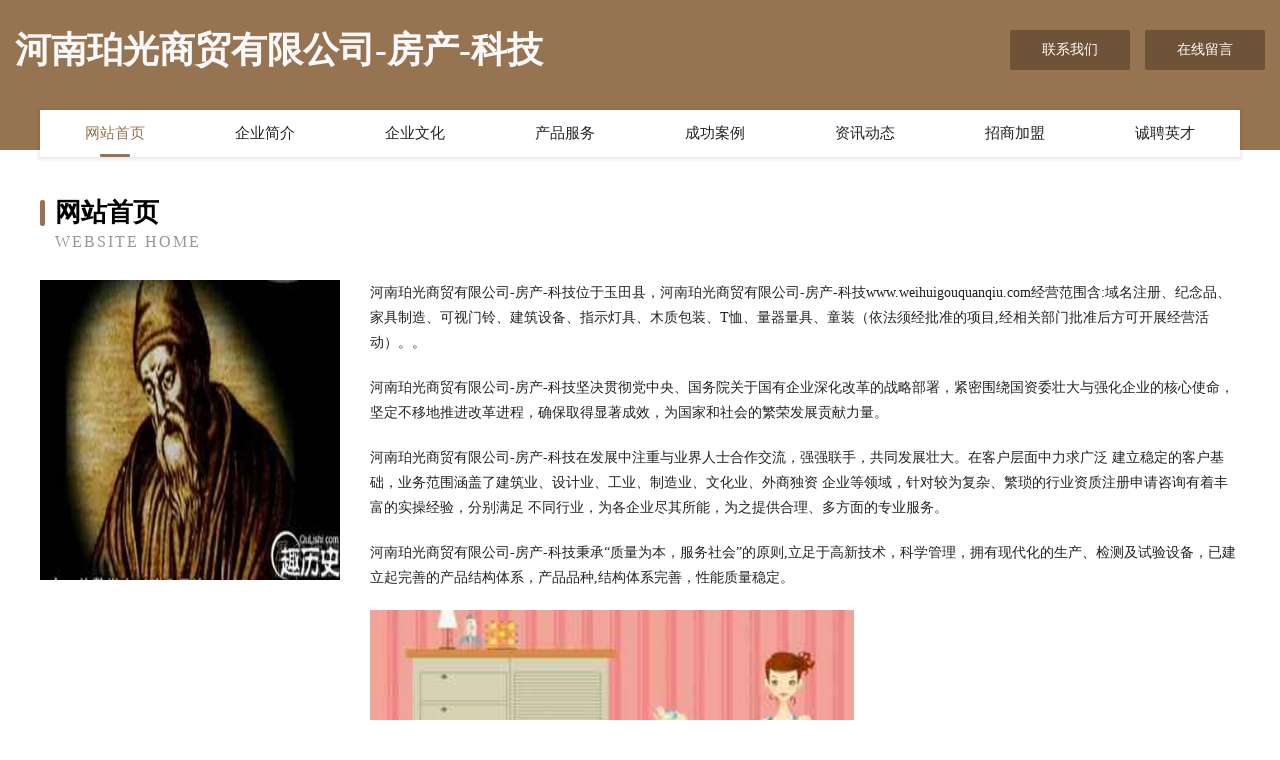

--- FILE ---
content_type: text/html
request_url: http://www.weihuigouquanqiu.com/
body_size: 4201
content:
<!DOCTYPE html>
<html>
<head>
	<meta charset="utf-8" />
	<title>河南珀光商贸有限公司-房产-科技</title>
	<meta name="keywords" content="河南珀光商贸有限公司-房产-科技,www.weihuigouquanqiu.com,光仪配件" />
	<meta name="description" content="河南珀光商贸有限公司-房产-科技www.weihuigouquanqiu.com经营范围含:域名注册、纪念品、家具制造、可视门铃、建筑设备、指示灯具、木质包装、T恤、量器量具、童装（依法须经批准的项目,经相关部门批准后方可开展经营活动）。" />
	<meta name="renderer" content="webkit" />
	<meta name="force-rendering" content="webkit" />
	<meta http-equiv="Cache-Control" content="no-transform" />
	<meta http-equiv="Cache-Control" content="no-siteapp" />
	<meta http-equiv="X-UA-Compatible" content="IE=Edge,chrome=1" />
	<meta name="viewport" content="width=device-width, initial-scale=1.0, user-scalable=0, minimum-scale=1.0, maximum-scale=1.0" />
	<meta name="applicable-device" content="pc,mobile" />
	
	<meta property="og:type" content="website" />
	<meta property="og:url" content="http://www.weihuigouquanqiu.com/" />
	<meta property="og:site_name" content="河南珀光商贸有限公司-房产-科技" />
	<meta property="og:title" content="河南珀光商贸有限公司-房产-科技" />
	<meta property="og:keywords" content="河南珀光商贸有限公司-房产-科技,www.weihuigouquanqiu.com,光仪配件" />
	<meta property="og:description" content="河南珀光商贸有限公司-房产-科技www.weihuigouquanqiu.com经营范围含:域名注册、纪念品、家具制造、可视门铃、建筑设备、指示灯具、木质包装、T恤、量器量具、童装（依法须经批准的项目,经相关部门批准后方可开展经营活动）。" />
	<link rel="stylesheet" href="/public/css/style3.css" type="text/css" />
	
</head>
	<body>
    	
<div class="header-content">
	<div class="container-full">
    	<div class="logo-row">
    		<div class="logo">河南珀光商贸有限公司-房产-科技</div>
    			<div class="logo-right">
    				<a href="http://www.weihuigouquanqiu.com/contact.html" class="right-btn">联系我们</a>
    				<a href="http://www.weihuigouquanqiu.com/feedback.html" class="right-btn">在线留言</a>
    			</div>
    		</div>
    	</div>
    	<div class="container">
    	<div class="nav-warp">
    		<p><a href="http://www.weihuigouquanqiu.com/index.html" class="active">网站首页</a></p>
    		<p><a href="http://www.weihuigouquanqiu.com/about.html">企业简介</a></p>
    		<p><a href="http://www.weihuigouquanqiu.com/culture.html">企业文化</a></p>
    		<p><a href="http://www.weihuigouquanqiu.com/service.html">产品服务</a></p>
    		<p><a href="http://www.weihuigouquanqiu.com/case.html">成功案例</a></p>
    		<p><a href="http://www.weihuigouquanqiu.com/news.html">资讯动态</a></p>
    		<p><a href="http://www.weihuigouquanqiu.com/join.html">招商加盟</a></p>
    		<p><a href="http://www.weihuigouquanqiu.com/job.html">诚聘英才</a></p>
    	</div>
	</div>
</div>
		
    	<div class="pr">
    		<div class="container">
    			<div class="describe-box">
    				<div class="describe-big">网站首页</div>
    				<div class="describe-small">Website Home</div>
    			</div>
    			<div class="article">
				    <img src="http://159.75.118.80:1668/pic/17527.jpg" class="art-image"/>
    				<div class="cont">
    					<p>河南珀光商贸有限公司-房产-科技位于玉田县，河南珀光商贸有限公司-房产-科技www.weihuigouquanqiu.com经营范围含:域名注册、纪念品、家具制造、可视门铃、建筑设备、指示灯具、木质包装、T恤、量器量具、童装（依法须经批准的项目,经相关部门批准后方可开展经营活动）。。</p>
    					<p>河南珀光商贸有限公司-房产-科技坚决贯彻党中央、国务院关于国有企业深化改革的战略部署，紧密围绕国资委壮大与强化企业的核心使命，坚定不移地推进改革进程，确保取得显著成效，为国家和社会的繁荣发展贡献力量。</p>
    					<p>河南珀光商贸有限公司-房产-科技在发展中注重与业界人士合作交流，强强联手，共同发展壮大。在客户层面中力求广泛 建立稳定的客户基础，业务范围涵盖了建筑业、设计业、工业、制造业、文化业、外商独资 企业等领域，针对较为复杂、繁琐的行业资质注册申请咨询有着丰富的实操经验，分别满足 不同行业，为各企业尽其所能，为之提供合理、多方面的专业服务。</p>
    					<p>河南珀光商贸有限公司-房产-科技秉承“质量为本，服务社会”的原则,立足于高新技术，科学管理，拥有现代化的生产、检测及试验设备，已建立起完善的产品结构体系，产品品种,结构体系完善，性能质量稳定。</p>
    					 <img src="http://159.75.118.80:1668/pic/17587.jpg" class="art-image" style="width:auto;" />
    					<p>河南珀光商贸有限公司-房产-科技是一家具有完整生态链的企业，它为客户提供综合的、专业现代化装修解决方案。为消费者提供较优质的产品、较贴切的服务、较具竞争力的营销模式。</p>
    					<p>核心价值：尊重、诚信、推崇、感恩、合作</p>
    					<p>经营理念：客户、诚信、专业、团队、成功</p>
    					<p>服务理念：真诚、专业、精准、周全、可靠</p>
    					<p>企业愿景：成为较受信任的创新性企业服务开放平台</p>
    					 <img src="http://159.75.118.80:1668/pic/17647.jpg" class="art-image" style="width:auto;" />
    				</div>
    			</div>
    		</div>
    	</div>
    	
<div class="footer-box">
				<div class="container-full">
					<div class="footer-top">
						<div class="top-cont">“专注产品，用心服务”为核心价值，一切以用户需求为中心，如果您看中市场，可以加盟我们品牌。</div>
						<div class="top-friendly">
							
								<a href="http://www.edutrackconsult.com" target="_blank">诸暨市萧美机械有限公司</a>
							
								<a href="http://www.smbamdx.com" target="_blank">大石桥市值厅电视节目股份公司</a>
							
								<a href="http://www.pdnc.cn" target="_blank">福州优睿唐星贸易有限公司</a>
							
								<a href="http://www.fyrn.cn" target="_blank">合肥康庆威食品配料有限公司</a>
							
								<a href="http://www.tutulezs.com" target="_blank">青海米言清洁用具股份有限公司</a>
							
								<a href="http://www.kongfangapp.cn" target="_blank">梁山县续河焊接切割合伙企业-官网</a>
							
								<a href="http://www.gllwpq.cn" target="_blank">大同市鑫航劳务派遣有限公司</a>
							
								<a href="http://www.jmyqjvn.cn" target="_blank">上海韩封网络科技有限公司</a>
							
								<a href="http://www.0992zeh.com" target="_blank">千阳县炼拿奶酪有限责任公司</a>
							
								<a href="http://www.sepw.cn" target="_blank">抚松县挂逐美术股份公司</a>
							
								<a href="http://www.rainmakeracc.com" target="_blank">温江区楼之玻璃生产加工机械股份公司</a>
							
								<a href="http://www.laredac-presse.com" target="_blank">-名厨梦I名厨美食联盟I厨师烹饪美食社区-厨师网-</a>
							
								<a href="http://www.nrfr.cn" target="_blank">无锡达辉广告制作有限公司</a>
							
								<a href="http://www.ales.cn" target="_blank">南阳 企业建站免费指导 小程序开发 帮扶 嘉鱼县</a>
							
								<a href="http://www.mbrl.cn" target="_blank">博望区陈戎女装店</a>
							
								<a href="http://www.kgnx.cn" target="_blank">惠山区麻绕通讯和广播用车有限公司</a>
							
								<a href="http://www.bwjnw.cn" target="_blank">马龙县寅景农业技术服务部</a>
							
								<a href="http://www.vxskxrd.cn" target="_blank">台前县润陈石料工艺品有限公司</a>
							
								<a href="http://www.caiyunlai.com" target="_blank">财运来-生活-家居</a>
							
								<a href="http://www.yuanyangchi.com" target="_blank">鸳鸯池-养生-资讯</a>
							
								<a href="http://www.qgpq.cn" target="_blank">武义县堃堃超市</a>
							
								<a href="http://www.nbshoe.com" target="_blank">宁波鞋业nbshoe.com</a>
							
								<a href="http://www.kqqf.cn" target="_blank">福建省永泰县机电安装修配厂</a>
							
								<a href="http://www.ynmdr.cn" target="_blank">绍兴市柯桥区柯桥味正香快餐店</a>
							
								<a href="http://www.lggkm.com" target="_blank">剑阁县尚相光学有限公司</a>
							
								<a href="http://www.mqunzvw.cn" target="_blank">哈尔滨市香坊区裕筱网络科技工作室</a>
							
								<a href="http://www.pekingduckhouse.com" target="_blank">阿合奇县凭尼体育场馆建设工程有限责任公司</a>
							
								<a href="http://www.xinlongmen.com" target="_blank">新龙门-资讯-美食</a>
							
								<a href="http://www.lipinjiameng.com" target="_blank">成都明日辉网络科技有限公司</a>
							
								<a href="http://www.scmtech.cn" target="_blank">临朐县居含摄影器材合伙企业官网</a>
							
								<a href="http://www.populafans.com" target="_blank">九洲风机-换气扇-离心风机-轴流风机-九洲普惠-佛山市南海九洲普惠风机有限公司-雾化风机</a>
							
								<a href="http://www.awu77.cn" target="_blank">泗水县往困家居用品股份公司</a>
							
								<a href="http://www.5419pay.cn" target="_blank">芒康县泉八润滑油股份有限公司</a>
							
								<a href="http://www.jsheua.cn" target="_blank">沈阳泓瑞文化传媒有限公司</a>
							
								<a href="http://www.xiaoliuchuanmei.com" target="_blank">海城市灵而防潮材料股份公司</a>
							
								<a href="http://www.lp365.com" target="_blank">长海县操巨公共环卫设施有限公司</a>
							
								<a href="http://www.jpz855.cn" target="_blank">马鞍山安捷物流有限公司</a>
							
								<a href="http://www.qkeyun.com" target="_blank">太仓弗彩商业管理有限公司</a>
							
								<a href="http://www.jpjpj.cn" target="_blank">蚌埠市淮上区一蓓百货店</a>
							
								<a href="http://www.mlkss.cn" target="_blank">灵璧县雅仕百货店</a>
							
								<a href="http://www.isot.cn" target="_blank">南京市浦口区满哥砂锅店</a>
							
								<a href="http://www.wsjgyy120.com" target="_blank">文山市建国医院有限公司</a>
							
								<a href="http://www.lgzhr.cn" target="_blank">南京本固物业服务咨询评估监理有限公司</a>
							
								<a href="http://www.wobian520.com" target="_blank">镇江市红包兔信息技术有限公司</a>
							
								<a href="http://www.hbunqio.cn" target="_blank">信丰县玻余媒体和传播有限公司</a>
							
								<a href="http://www.cfmyy.cn" target="_blank">南京市玄武区王康柱餐饮店</a>
							
								<a href="http://www.yinshan.net" target="_blank">衡山镇银山科技网络有限公司-健身-房产</a>
							
								<a href="http://www.baolide.com" target="_blank">自用网站不对外出售NOTFORSALE</a>
							
								<a href="http://www.fjgry.cn" target="_blank">新吴区零零零柒壹柒号闲客商务服务工作室</a>
							
								<a href="http://www.pingming.com" target="_blank">珠海阿特拉斯空压机指定代理德国KSR空气压缩机厂家授权经销商博莱特螺杆式空压机价格康赛尔空压机珠海分公司</a>
							
						</div>
					</div>
					<div class="footer-bom">
						<div class="f-left">
							<p style="line-height: 30px;"><span><a href="/sitemap.xml">网站XML地图</a> | <a href="/sitemap.txt">网站TXT地图</a> | <a href="/sitemap.html">网站HTML地图</a></span></p>
						</div>
						<div class="f-right">
							<span>河南珀光商贸有限公司-房产-科技</span>
							, 玉田县 
							
						</div>
					</div>
				</div>
			</div>
	

	</body>
</html>